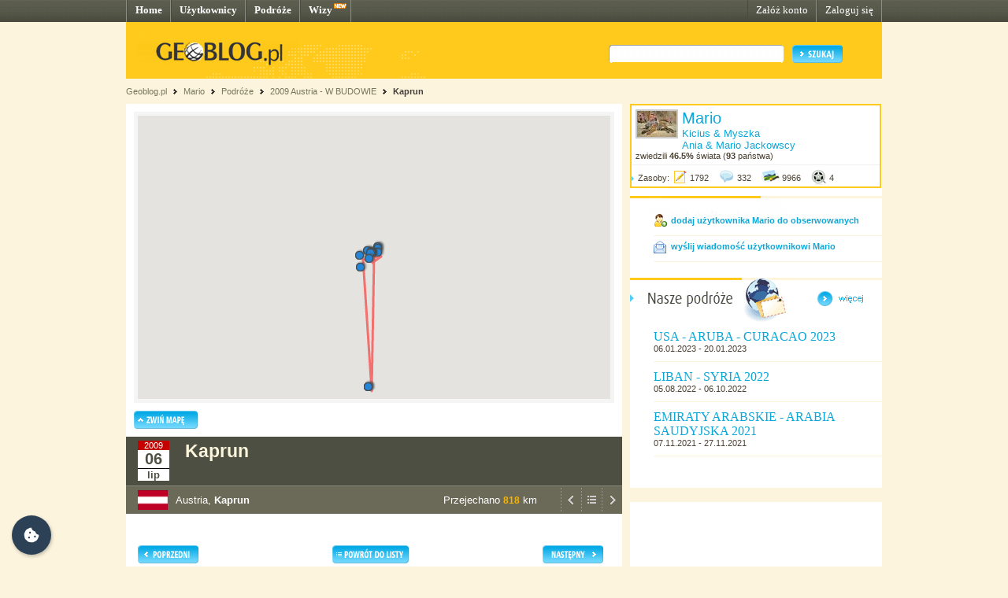

--- FILE ---
content_type: text/html; charset=UTF-8
request_url: http://www.geoblog.pl/mapa/8728/69565
body_size: 2032
content:

<!DOCTYPE html>
<html xmlns="http://www.w3.org/1999/xhtml" xml:lang="pl" xmlns:v="urn:schemas-microsoft-com:vml">
  <head>
    <title></title>
    <link type="text/css" href="/style/css/basics.css" rel="stylesheet"/>
    <script>

    function initMap() 
    {

        var map = new google.maps.Map(document.getElementById("map"), {
                      center: new google.maps.LatLng(53,20),
                      zoom: 5,
                      scaleControl: false,
                      disableDefaultUI: true,
                      zoomControl: true,
                      zoomControlOptions: {
                          style: google.maps.ZoomControlStyle.SMALL,
                          position: google.maps.ControlPosition.LEFT_CENTER
                      },
                      mapTypeControl: true,
                      mapTypeControlOptions: {
                          style: google.maps.MapTypeControlStyle.DROPDOWN_MENU,
                          mapTypeIds: ["roadmap", "terrain", "satellite"],
                      },
                      overviewMapControl: true,
                      gestureHandling: "cooperative"
            });
            map.setMapTypeId('terrain');

        var bounds  = new google.maps.LatLngBounds();
        var icon    = {
                        url: "http://www.geoblog.pl/style/images/fiszka.png",
                        anchorPosition: new google.maps.Point(2, 1),
                        animation: google.maps.Animation.DROP
                      };
        var points  = [];
        var pPoints = [];
                        points.push( {"point": new google.maps.LatLng(41.966667,12.666667),
                    "title":"Wyjazd z Rzymu",
                    "eId":69556,
                    "cc":"it",
                    "country":"Włochy",
                    "place":"Roma",
                    "entryLink":"http://mario.geoblog.pl/wpis/69556/wyjazd-z-rzymu",
                    "zoom":false});

                        points.push( {"point": new google.maps.LatLng(46.7425,12.231389),
                    "title":"Postój w Dolomitach",
                    "eId":69555,
                    "cc":"it",
                    "country":"Włochy",
                    "place":"Dobbiaco",
                    "entryLink":"http://mario.geoblog.pl/wpis/69555/postoj-w-dolomitach",
                    "zoom":false});

                        points.push( {"point": new google.maps.LatLng(47.2,12.166667),
                    "title":"Wodospady Krimmler",
                    "eId":69557,
                    "cc":"au",
                    "country":"Austria",
                    "place":"Krimmler Wasserfälle",
                    "entryLink":"http://mario.geoblog.pl/wpis/69557/wodospady-krimmler",
                    "zoom":false});

                        points.push( {"point": new google.maps.LatLng(47.266667,12.766667),
                    "title":"Kaprun",
                    "eId":69558,
                    "cc":"au",
                    "country":"Austria",
                    "place":"Kaprun",
                    "entryLink":"http://mario.geoblog.pl/wpis/69558/kaprun",
                    "zoom":false});

                        points.push( {"point": new google.maps.LatLng(47.516667,13.166667),
                    "title":"Groty lodowe w Werfen",
                    "eId":69559,
                    "cc":"au",
                    "country":"Austria",
                    "place":"Eisriesenwelt Rasthütte",
                    "entryLink":"http://mario.geoblog.pl/wpis/69559/groty-lodowe-w-werfen",
                    "zoom":false});

                        points.push( {"point": new google.maps.LatLng(47.466667,13.183333),
                    "title":"Werfen",
                    "eId":69560,
                    "cc":"au",
                    "country":"Austria",
                    "place":"Werfen",
                    "entryLink":"http://mario.geoblog.pl/wpis/69560/werfen",
                    "zoom":false});

                        points.push( {"point": new google.maps.LatLng(47.316667,12.783333),
                    "title":"Zell am See",
                    "eId":69561,
                    "cc":"au",
                    "country":"Austria",
                    "place":"Zell am See",
                    "entryLink":"http://mario.geoblog.pl/wpis/69561/zell-am-see",
                    "zoom":false});

                        points.push( {"point": new google.maps.LatLng(47.266667,12.766667),
                    "title":"Kaprun",
                    "eId":69562,
                    "cc":"au",
                    "country":"Austria",
                    "place":"Kaprun",
                    "entryLink":"http://mario.geoblog.pl/wpis/69562/kaprun",
                    "zoom":false});

                        points.push( {"point": new google.maps.LatLng(47.3,13.2),
                    "title":"Wąwóz Liechtenstein",
                    "eId":69563,
                    "cc":"au",
                    "country":"Austria",
                    "place":"Liechtensteinklamm",
                    "entryLink":"http://mario.geoblog.pl/wpis/69563/wawoz-liechtenstein",
                    "zoom":false});

                        points.push( {"point": new google.maps.LatLng(47.066667,12.7),
                    "title":"Lodowiec Grossglockner",
                    "eId":69564,
                    "cc":"au",
                    "country":"Austria",
                    "place":"Großglockner",
                    "entryLink":"http://mario.geoblog.pl/wpis/69564/lodowiec-grossglockner",
                    "zoom":false});

                        points.push( {"point": new google.maps.LatLng(47.266667,12.766667),
                    "title":"Kaprun",
                    "eId":69565,
                    "cc":"au",
                    "country":"Austria",
                    "place":"Kaprun",
                    "entryLink":"http://mario.geoblog.pl/wpis/69565/kaprun",
                    "zoom":true});

                        points.push( {"point": new google.maps.LatLng(47.316667,12.783333),
                    "title":"Zella am see",
                    "eId":69566,
                    "cc":"au",
                    "country":"Austria",
                    "place":"Zell am See",
                    "entryLink":"http://mario.geoblog.pl/wpis/69566/zella-am-see",
                    "zoom":false});

                        points.push( {"point": new google.maps.LatLng(47.266667,12.766667),
                    "title":"Kaprun",
                    "eId":69567,
                    "cc":"au",
                    "country":"Austria",
                    "place":"Kaprun",
                    "entryLink":"http://mario.geoblog.pl/wpis/69567/kaprun",
                    "zoom":false});

                        points.push( {"point": new google.maps.LatLng(47.383333,12.633333),
                    "title":"Saalbach",
                    "eId":69568,
                    "cc":"au",
                    "country":"Austria",
                    "place":"Saalbach",
                    "entryLink":"http://mario.geoblog.pl/wpis/69568/saalbach",
                    "zoom":false});

                        points.push( {"point": new google.maps.LatLng(47.266667,12.766667),
                    "title":"Kaprun",
                    "eId":69569,
                    "cc":"au",
                    "country":"Austria",
                    "place":"Kaprun",
                    "entryLink":"http://mario.geoblog.pl/wpis/69569/kaprun",
                    "zoom":false});

                        points.push( {"point": new google.maps.LatLng(47.266667,12.766667),
                    "title":"Kaprun",
                    "eId":69570,
                    "cc":"au",
                    "country":"Austria",
                    "place":"Kaprun",
                    "entryLink":"http://mario.geoblog.pl/wpis/69570/kaprun",
                    "zoom":false});

                        points.push( {"point": new google.maps.LatLng(47.266667,12.766667),
                    "title":"Kaprun",
                    "eId":69572,
                    "cc":"au",
                    "country":"Austria",
                    "place":"Kaprun",
                    "entryLink":"http://mario.geoblog.pl/wpis/69572/kaprun",
                    "zoom":false});

                        points.push( {"point": new google.maps.LatLng(41.966667,12.666667),
                    "title":"Wróciliśmy do Rzymu",
                    "eId":69573,
                    "cc":"it",
                    "country":"Włochy",
                    "place":"Roma",
                    "entryLink":"http://mario.geoblog.pl/wpis/69573/wrocilismy-do-rzymu",
                    "zoom":false});

            
        for (let i = 0; i < points.length; i++) {
          bounds.extend(points[i].point);
          pPoints.push(points[i].point);
          if (points[i].zoom) {
            map.setCenter(points[i].point, 6);
          }
     
          const marker = new google.maps.Marker({
              position: points[i].point,
              icon: icon
          });
 
          const infoWindow = new google.maps.InfoWindow({
              content: "<img src=\"http://www.geoblog.pl/style/images/flagi/malutkie/gif/"+ points[i].cc + ".gif\"/>" +
                       " <span style=\"font-weight: bold; font-size: 1.1em;\">" + points[i].country + "</span>, " + 
                       points[i].place + "<br/>" +
                       "<b>" + points[i].title + "<\/b><br/>" +
                       "<a href=\""+points[i].entryLink+"\" target=\"_parent\">przejdź<\/a>"
          });

          marker.addListener('click', function() {
            infoWindow.open({
              anchor: marker,
              map,
              shouldFocus: false
              });
          });
 
          
          marker.setMap(map);
        }


      

      var polyline = new google.maps.Polyline({
      path: pPoints,
      strokeColor: '#FF0000',
      strokeOpacity: 0.5,
      strokeWeight: 3,
      geodesic: true
     });

     polyline.setMap(map);


    }
    </script>
  </head>
  <body>
    <div id="map" style="border: 5px solid #F5F5F5; width: 600px; height: 360px"></div>


  <script async src="https://maps.googleapis.com/maps/api/js?key=AIzaSyCysGWkxGVNkehdSra3VQkeXvxH3RcBe6c&callback=initMap&signed_in=true"></script>
  </body>
</html>
<!-- Processed in 5 miliseconds. -->
